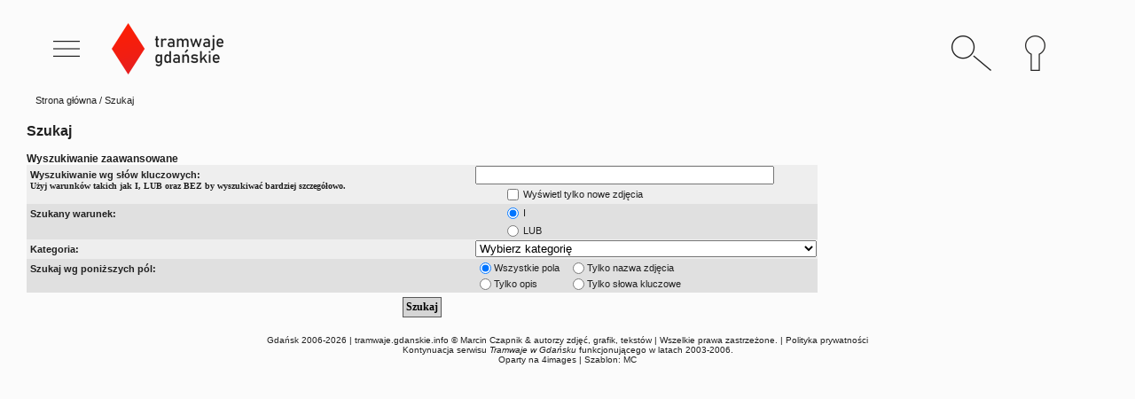

--- FILE ---
content_type: text/html
request_url: http://tramwaje.gdanskie.info/search.php?sessionid=dlccg9asbgk5sa77rn91oo6pv0
body_size: 9388
content:
<!DOCTYPE HTML>

<html dir="ltr" xmlns="http://www.w3.org/1999/xhtml" xmlns:og="http://ogp.me/ns#" xmlns:fb="http://www.facebook.com/2008/fbml">
<head>
<title>Tramwaje Gdańskie - tramwaje.gdanskie.info</title>
<meta property="fb:app_id" content="" />
<meta property="fb:admins" content="" />
<meta property="og:type" content="website"/>
<meta property="og:site_name" content="tramwaje.gdanskie.info" />
<meta property="og:url" content="" />
<meta property="og:title" content="" />
<meta property="og:description" content="" />
<meta property="og:image" content="" />
<meta property="og:image:width" content="" />
<meta property="og:image:height" content="" />
<meta http-equiv="content-type" content="text/html; charset=iso-8859-2" />
<meta name="description" content="Tramwaje Gdańskie - fotogaleria komunikacji miejskiej i nie tylko." />
<meta name="author" content="Marcin Czapnik" />
<meta name="owner" content="Marcin Czapnik" />
<meta content="Marcin Czapnik" name='dc.creator' />
<meta content="Marcin Czapnik" name='dc.publisher' />
<meta name=viewport content="width=device-width, initial-scale=1">


<link rel="stylesheet" type="text/css" href="./templates/poland_nowy/style6.css" />
<link rel="shortcut icon" href="favicon.ico" type="image/x-icon" />

<script type="text/javascript" src="pokazdiv.js"></script>
<script type="text/javascript" src="mintajax.js"></script>
<script type="text/javascript" charset="iso-8859-2" src="yetii-min.js"></script>
<!-- <script type="text/javascript" charset="iso-8859-2" src="jquery-1.11.3.min.js"></script> -->
<script src="//ajax.googleapis.com/ajax/libs/jquery/1.8.2/jquery.min.js"></script>
<script>
$(document).ready(function(){
$(".mobile-menu-right").click(function(){
$('nav').slideToggle();
});
});
</script>
<script>
$(document).ready(function(){
	$("#contact_url").click(function(){
		$('#contact_form').slideDown();
		$('#contact_url').hide();
		$('#contact_close').show();
	});
	$("#contact_url_msg").click(function(){
		$('#contact_form_msg').slideDown();
		$('#contact_url_msg').hide();
		$('#contact_close_msg').show();
	});
	$("#contact_close").click(function(){
		$('#contact_close').hide();
		$('#contact_form').slideUp();
		$('#contact_url').show();
	});
	$("#contact_close_msg").click(function(){
		$('#contact_close_msg').hide();
		$('#contact_form_msg').slideUp();
		$('#contact_url_msg').show();
	});
});
</script>
<script>

    $(document).ready(function(){
        // Show hide popover
        $(".desktop-menu-left").click(function(){
            $(".menumain_new").slideToggle('fast');
        });
		 $(".desktop-menu-search").click(function(){
            $(".search_bit").slideToggle('fast');
        });
		$(".desktop-menu-login").click(function(){
            $(".login_bit").slideToggle('fast');
        });
    });


$(document).on("click", function(event){
        var $trigger1 = $(".desktop-menu-left");
		var $trigger4 = $(".menumain_new");
        if($trigger1 !== event.target && !$trigger1.has(event.target).length && $trigger4 !== event.target && !$trigger4.has(event.target).length){
            $(".menumain_new").slideUp('fast');
        }            
    });
	
	$(document).on("click", function(event){
		var $trigger2 = $(".desktop-menu-search");
		var $trigger5 = $(".search_bit");
        if($trigger2 !== event.target && !$trigger2.has(event.target).length && $trigger5 !== event.target && !$trigger5.has(event.target).length){
			$(".search_bit").slideUp('fast');
        }            
    });
	
	$(document).on("click", function(event){
		var $trigger3 = $(".desktop-menu-login");
		var $trigger6 = $(".login_bit");
        if($trigger3 !== event.target && !$trigger3.has(event.target).length && $trigger6 !== event.target && !$trigger6.has(event.target).length){
			$(".login_bit").slideUp('fast');
        }            
    });
</script>
<script src="charCounter_1.0-min.js"></script>

<script type="text/javascript">
//<![CDATA[

  var captcha_reload_count = 0;
	var captcha_image_url = "./captcha.php?sessionid=ohqd678jpen2r1jii3t9uit7m7";
  function new_captcha_image() {
    if (captcha_image_url.indexOf('?') == -1) {
		  document.getElementById('captcha_image').src= captcha_image_url+'?c='+captcha_reload_count;
		} else {
		  document.getElementById('captcha_image').src= captcha_image_url+'&c='+captcha_reload_count;
		}

    document.getElementById('captcha_input').value="";
    document.getElementById('captcha_input').focus();
    captcha_reload_count++;
  }

function popup(mylink, windowname) {
    if (! window.focus)return true;
      var href;
    if (typeof(mylink) == 'string')
      href=mylink;
    else
      href=mylink.href;
    window.open(href, windowname, 'width=170,height=240,scrollbars=no');
    return false;
  }


  
//]]>
</script>

</head>
<body>
<a name="home"></a> 

<div class="main2">

<div class="menugora"><div class="desktop-menu-container">
<div class="desktop-menu-left"><img src="templates/poland_nowy/img/menu_desktop_icon.png" style="position: relative; left: 20px; clear: both;" alt="menu" /></div>
<div class="desktop-menu-center"><a href="http://tramwaje.gdanskie.info"></a></div>
<div class="desktop-menu-search"><img src="templates/poland_nowy/img/search.png" style="clear: both;" alt="menu" /></div>
<div class="desktop-menu-login"><img src="templates/poland_nowy/img/log_guest.png" style="clear: both;" alt="menu" /></div>

</div>
<div class="mobile-menu-container">
<div class="mobile-menu-left"><a href="http://tramwaje.gdanskie.info"><img src="./templates/poland_nowy/img/logo_mobile.png" alt="tramwaje.gdanskie.info" /></a></div>
<div class="mobile-menu-right"><a href="#home"><img src="templates/poland_nowy/images/menu-mob-b.png" alt="menu" /></a></div>
</div>
<div class="menumain_new">
			<a href="search.php?search_new_images=1">Nowe zdjęcia</a>
			<a href="archiwum">Działy archiwalne</a>
			<a href="about">O serwisie</a>
			<a href="http://www.ztm.gda.pl/rozklady" onclick="window.open(this.href); return false;"><img src="templates/poland_nowy/img/link.png" alt="" />&nbsp;Rozkład jazdy ZTM</a>
			<a href="http://mapa.ztm.gda.pl" onclick="window.open(this.href); return false;"><img src="templates/poland_nowy/img/link.png" alt="" />&nbsp;Mapa online ZTM</a>
			<a href="https://jakdojade.pl/gdansk/trasa/" onclick="window.open(this.href); return false;"><img src="templates/poland_nowy/img/link.png" alt="" />&nbsp;Wyszukiwarka połączeń jakdojade.pl</a>
			<a href="http://rozklad.sitkol.pl/bin/query.exe/pn" onclick="window.open(this.href); return false;"><img src="templates/poland_nowy/img/link.png" alt="" />&nbsp;Rozkład jazdy pociągów</a>
			<a href="http://www.mzkzg.pl" onclick="window.open(this.href); return false;"><img src="templates/poland_nowy/img/link.png" alt="" />&nbsp;MZKZG</a>
			<a href="http://www.gait.pl" onclick="window.open(this.href); return false;"><img src="templates/poland_nowy/img/link.png" alt="" />&nbsp;GAiT</a>
			<a href="http://www.psstm.org.pl" onclick="window.open(this.href); return false;"><img src="templates/poland_nowy/img/link.png" alt="" />&nbsp;PSSTM</a>
			<a href="http://meteo.icm.edu.pl/" onclick="window.open(this.href); return false;"><img src="templates/poland_nowy/img/link.png" alt="" />&nbsp;Prognoza pogody ICM</a>
</div>
<div class="search_bit">
<div class="naglowek">Szukaj zdjęcia</div>
			<div class="menutresc mt_szukaj">
				<form method="post" action="./search.php?sessionid=ohqd678jpen2r1jii3t9uit7m7"><input type="hidden" name="__csrf" value="914bf0a53e617c67ed92e77bc20053c6" />

                               				<div><input type="text" name="search_keywords" class="searchinput-desktop" />
					<input type="image" src="./templates/poland_nowy/img/search.png" class="searchbutton-desktop" /><br />
                  				<span style="text-align: center;"><a href="./search.php?sessionid=ohqd678jpen2r1jii3t9uit7m7" class="smalltext">Zaawansowane</a></span></div>
				</form>
			</div>
</div>
<div class="login_bit">
			<div class="naglowek">Logowanie</div>
			<div class="menutresc mt_userbox">      <form action="./login.php?sessionid=ohqd678jpen2r1jii3t9uit7m7" method="post"><input type="hidden" name="__csrf" value="914bf0a53e617c67ed92e77bc20053c6" />

        <div>Nazwa użytkownika:<br />
        <input type="text" size="10" name="user_name" class="logininput" />
        <br />
        Hasło:<br />
        <input type="password" size="10" name="user_password" class="logininput" />
        <br />
        <input type="checkbox" name="auto_login" value="1" />
        <span class="smalltext">Logować automatycznie podczas następnej wizyty?</span>
        <br />
		<input type="submit" value="Zaloguj się" class="button" style="border: 1px; border-style: solid; border-color: #585858;" />
      </div></form>
      &raquo; <a href="./member.php?action=lostpassword&amp;sessionid=ohqd678jpen2r1jii3t9uit7m7" class="userbox-link">Zapomniałem(am) hasła</a><br />
      &raquo; <a href="rejestracja" class="userbox-link">Rejestracja</a>
  			
			<div style="margin: 2px;"></div>

			
			</div>
</div>
</div>
<span class="clickstream"><a href="./index.php?sessionid=ohqd678jpen2r1jii3t9uit7m7" class="clickstream">Strona główna</a>&nbsp;/&nbsp;Szukaj</span>	<div class="mainborder">
	<aside>
<nav>
<ul>
<li>				
	<form method="post" action="./search.php?sessionid=ohqd678jpen2r1jii3t9uit7m7"><input type="hidden" name="__csrf" value="914bf0a53e617c67ed92e77bc20053c6" />

			<input type="text" name="search_keywords" class="searchinput-mobile" />
			<input type="image" src="./templates/poland_nowy/img/search.png" class="searchbutton-desktop" /><br />
	</form>
</li>

	<li><a href="./#newphotos">Nowe zdjęcia</a></li>
	<li><a href="./#shoutbox">Shoutbox</a></li>
	<li><a href="archiwum">Archiwum</a></li>
	<li><a href="about">O serwisie</a></li>
	<li><a href="http://www.ztm.gda.pl/rozklady"><img src="templates/poland_nowy/img/link.png" alt="" />&nbsp;Rozkład jazdy ZTM</a></li>
	<li><a href="http://mapa.ztm.gda.pl"><img src="templates/poland_nowy/img/link.png" alt="" />&nbsp;Mapa online ZTM</a></li>
	<li><a href="https://jakdojade.pl/gdansk/trasa/"><img src="templates/poland_nowy/img/link.png" alt="" />&nbsp;Wyszukiwarka połączeń jakdojade.pl</a></li>
	<li><a href="http://rozklad.sitkol.pl/bin/query.exe/pn"><img src="templates/poland_nowy/img/link.png" alt="" />&nbsp;Rozkład jazdy pociągów</a></li>
	<li><a href="http://www.mzkzg.pl"><img src="templates/poland_nowy/img/link.png" alt="" />&nbsp;MZKZG</a></li>
	<li><a href="http://www.gait.pl"><img src="templates/poland_nowy/img/link.png" alt="" />&nbsp;GAiT</a></li>
	<li><a href="http://www.psstm.org.pl"><img src="templates/poland_nowy/img/link.png" alt="" />&nbsp;PSSTM</a></li>
	<li><a href="http://meteo.icm.edu.pl/"><img src="templates/poland_nowy/img/link.png" alt="" />&nbsp;Prognoza pogody ICM</a></li>
	<li><div class="mt_userbox mm-user-box">      <form action="./login.php?sessionid=ohqd678jpen2r1jii3t9uit7m7" method="post"><input type="hidden" name="__csrf" value="914bf0a53e617c67ed92e77bc20053c6" />

        <div>Nazwa użytkownika:<br />
        <input type="text" size="10" name="user_name" class="logininput" />
        <br />
        Hasło:<br />
        <input type="password" size="10" name="user_password" class="logininput" />
        <br />
        <input type="checkbox" name="auto_login" value="1" />
        <span class="smalltext">Logować automatycznie podczas następnej wizyty?</span>
        <br />
		<input type="submit" value="Zaloguj się" class="button" style="border: 1px; border-style: solid; border-color: #585858;" />
      </div></form>
      &raquo; <a href="./member.php?action=lostpassword&amp;sessionid=ohqd678jpen2r1jii3t9uit7m7" class="userbox-link">Zapomniałem(am) hasła</a><br />
      &raquo; <a href="rejestracja" class="userbox-link">Rejestracja</a>
  </div></li>
	<li><a href="rejestracja">Rejestracja</a></li>
</ul>
</nav>
</aside>		<div class="tresc">
			<div class="title">Szukaj</div>
			<div class="paging_stats"></div>
			 

				 
<div class="frametitle">Wyszukiwanie zaawansowane</div>
<div><form method="post" action="./search.php?sessionid=ohqd678jpen2r1jii3t9uit7m7"><input type="hidden" name="__csrf" value="914bf0a53e617c67ed92e77bc20053c6" />

				<table cellspacing="0" cellpadding="1" style="text-align: left;">
					<tr class="l1"> 
						<td style="vertical-align: top; padding-top: 5px; padding-bottom: 5px; padding-left: 4px; width: 500px;" rowspan="2"><span style="font-weight: bold;">Wyszukiwanie wg słów kluczowych:<br /><span class="smalltext">Użyj warunków takich jak I, LUB oraz BEZ by wyszukiwać bardziej szczegółowo.</span></span></td>
						<td colspan="2" style="vertical-align: bottom;"><input type="text" name="search_keywords" size="40" value="" class="input" /></td>
					</tr>
					<tr  class="l1"> 
						<td style="text-align: right; vertical-align: middle;"><input type="checkbox" name="search_new_images" value="1" /></td>
						<td style="vertical-align: middle; text-align: left;"> 
							Wyświetl tylko nowe zdjęcia						</td>
					</tr>
					<tr class="l2"> 
						<td style="vertical-align: top; padding-top: 5px; padding-bottom: 5px; padding-left: 4px;" rowspan="2">
							<span style="font-weight: bold;">Szukany warunek:</span>
						</td>
						<td style="text-align: right;"> 
							<input type="radio" name="search_terms" value="all" checked="checked" />
						</td>
						<td style="vertical-align: middle; text-align: left;">
							I						</td>
					</tr>
					<tr class="l2"> 	
						<td style="text-align: right;">
							<input type="radio" name="search_terms" value="any" />
						</td>
						<td style="vertical-align: middle; text-align: left;">
							LUB						</td>
					</tr>
					<tr  class="l1"> 
						<td style="vertical-align: top; padding-top: 5px; padding-bottom: 5px; padding-left: 4px;">
							<span style="font-weight: bold;">Kategoria:</span>
						</td>
						<td colspan="2">
							
<select name="cat_id" class="categoryselect">
<option value="0">Wybierz kategorię</option>
<option value="0">-------------------------------</option>
<option value="38" class="dropdownmarker">Komunikacja miejska</option>
<option value="39">-- Gdańskie Autobusy i Tramwaje</option>
<option value="40">---- Konstal 105Nx</option>
<option value="26">------ Impreza nocna 1/2.12.2006</option>
<option value="134">------ Impreza nocna 3/4.10.2008</option>
<option value="136">------ Impreza 11.10.2008</option>
<option value="173">------ Pożegnanie &quot;Lki&quot;</option>
<option value="101">------ Zderzenie wagonu #1267 z autobusem 4.02.08</option>
<option value="110">------ 105NCh details</option>
<option value="158">------ 105NAs details</option>
<option value="116">------ Zderzenie 1273+1274 z cysterną w dn. 13.05.2008.</option>
<option value="227">------ Przejazd specjalny 27.11.2010</option>
<option value="145">---- Konstal 102Na</option>
<option value="154">------ Przejazd 9.05.2009</option>
<option value="161">------ Pożegnanie lata 30.08.2009</option>
<option value="224">------ Pożegnanie lata 2/3.10.2010</option>
<option value="35">---- Konstal 114Na</option>
<option value="108">------ Details</option>
<option value="41">---- Konstal N</option>
<option value="36">---- Alstom NGd99</option>
<option value="105">------ Nieudana próba załadunku wagonu #1001 - 18.03.2008</option>
<option value="95">---- Bombardier NGT6</option>
<option value="96">------ Rozładunek wagonu #1005</option>
<option value="99">------ Impreza NGT6 #1007 w Krakowie</option>
<option value="104">------ Przejazd specjalny 29.02/1.03.2008</option>
<option value="37">---- Duewag N8C</option>
<option value="229">------ Wykolejenie N8CNF #1117 15.02.2011</option>
<option value="30">------ Rozładunek wagonu #1140</option>
<option value="129">------ Rozładunek wagonu #1110</option>
<option value="133">------ Rozładunek wagonu #1141</option>
<option value="152">------ Rozładunek wagonu #1113</option>
<option value="159">------ Rozładunek wagonu #1136</option>
<option value="164">------ Rozładunek wagonu #1111</option>
<option value="109">------ Details</option>
<option value="54">---- DWF Bergmann</option>
<option value="284">---- DWF Ringstrassenbahnwagen</option>
<option value="222">---- PESA 120NaG</option>
<option value="277">---- PESA 128NG</option>
<option value="112">---- Grums</option>
<option value="76">---- AEG</option>
<option value="113">---- WMS-01L</option>
<option value="43">---- Ikarus 260</option>
<option value="42">---- Ikarus 280</option>
<option value="93">------ Impreza ikarusem #2256 - 25.10.2003</option>
<option value="148">------ Impreza ikarusem #2109 - 25.01.2009</option>
<option value="268">---- Iveco Kapena Urby</option>
<option value="241">---- Jelcz 043</option>
<option value="44">---- Jelcz M11</option>
<option value="94">------ Impreza Jelczem M11 #2459 - 1.12.2007</option>
<option value="118">------ Impreza Jelczem M11 #2461 - 7.06.2008</option>
<option value="140">------ Pożegnanie Jelczy M11 - 19/20.12.2008</option>
<option value="48">---- MAN NL2x3</option>
<option value="59">---- MAN NG313</option>
<option value="150">---- MAN NMxx2</option>
<option value="57">---- Mercedes O305 #2700 - impreza 5.05.2007.</option>
<option value="45">---- Mercedes O405N</option>
<option value="49">---- Mercedes O405GN2</option>
<option value="75">---- Mercedes O530</option>
<option value="239">---- Mercedes Conecto</option>
<option value="240">---- Mercedes Conecto G</option>
<option value="141">---- Neoplan N4007</option>
<option value="139">---- Neoplan N4011</option>
<option value="102">---- Neoplan N4016</option>
<option value="103">---- Neoplan N4020</option>
<option value="302">---- Otoyol M50</option>
<option value="47">---- Solaris Urbino 12</option>
<option value="46">---- Solaris Urbino 18</option>
<option value="125">---- Impreza Ikarusowa 10.08.2008</option>
<option value="147">---- Impreza Ikarusowa 17.01.2009</option>
<option value="165">---- Impreza N8C #1137 &amp; 105NCh #1300</option>
<option value="123">---- Pozostałe</option>
<option value="291">-- BP Tour</option>
<option value="62">-- PKS Gdańsk</option>
<option value="300">-- Arriva London</option>
<option value="292">-- AS Gr&#229;kallbanen</option>
<option value="310">-- Azienda Napoletana Mobilit&#224;</option>
<option value="320">-- Azienda Trasporti Verona s.r.l.</option>
<option value="143">-- Warbus Warszawa</option>
<option value="254">-- ATAC Roma</option>
<option value="253">-- ATM Milano</option>
<option value="279">-- Auto AG Uri</option>
<option value="77">-- Planetobus</option>
<option value="120">-- CDS Náchod</option>
<option value="249">-- CFTA Rhône</option>
<option value="247">-- CITURA Reims</option>
<option value="256">-- CTA Chicago</option>
<option value="276">-- Baselland Transport AG</option>
<option value="278">-- Basler Verkehrs-Betriebe</option>
<option value="280">-- BKV Budapest</option>
<option value="111">-- BVG Berlin</option>
<option value="230">-- Bremer Straßenbahn AG</option>
<option value="170">-- By Bus Aalborg</option>
<option value="232">-- Carris Lisboa</option>
<option value="174">-- Dopravní podnik města Brna</option>
<option value="176">-- Dopravní podnik města Liberce</option>
<option value="218">-- Dopravní podnik měst Mostu a Litvínova</option>
<option value="175">-- Dopravní podnik města Olomouce</option>
<option value="66">-- Dopravní podnik Ostrava</option>
<option value="217">-- Dopravní podnik hl. m. Prahy</option>
<option value="238">-- Dopravný podnik Bratislava</option>
<option value="270">-- Dopravný podnik mesta Košice</option>
<option value="269">-- Dopravný podnik mesta Žiliny</option>
<option value="309">-- Dr. Richard Linien GmbH</option>
<option value="322">-- Erfurter Verkehrsbetriebe</option>
<option value="267">-- Galicyjskie Stowarzyszenie Miłośników Komunikacji</option>
<option value="296">-- GEST Firenze</option>
<option value="312">-- Gruppo Torinese Trasporti</option>
<option value="51">-- GRYF Żukowo</option>
<option value="67">---- Gryf Grill Party II</option>
<option value="318">-- GVB Amsterdam</option>
<option value="304">-- Hörvalls Buss Kiruna</option>
<option value="261">-- DSW21</option>
<option value="293">-- Ferrocarrils de la Generalitat Valenciana</option>
<option value="297">-- Ferrocarril de Sóller</option>
<option value="209">-- Innsbrucker Verkehrsbetriebe</option>
<option value="313">-- Kultowe Stopiątki</option>
<option value="151">-- Kultowy Ikarus</option>
<option value="160">---- Impreza 18.07.2009</option>
<option value="243">-- 26602</option>
<option value="255">-- Karlsruher Verkehrsverbund</option>
<option value="286">-- Keolis Angers</option>
<option value="285">-- Keolis Tours</option>
<option value="289">-- KMST Łódź</option>
<option value="281">-- Kolekcja Autobusów Zabytkowych i Karetek</option>
<option value="233">-- Kölner Verkehrs-Betriebe</option>
<option value="74">-- Komunikacja Miejska w Kołobrzegu</option>
<option value="303">-- KR Trafik AB</option>
<option value="257">-- KVG Kassel</option>
<option value="324">-- Kujawsko-Pomorski Transport Samochodowy</option>
<option value="325">-- Liechtenstein Bus</option>
<option value="287">-- Lignes de l'agglo Aubagne</option>
<option value="208">-- Linz Linien GmbH</option>
<option value="301">-- London General Transport Services Ltd</option>
<option value="288">-- LUAS Dublin</option>
<option value="259">-- McDonald Transit Associates</option>
<option value="171">-- Melbourne</option>
<option value="311">-- Metropolitano de Tenerife, S.A.</option>
<option value="316">-- Metropolitano de Granada</option>
<option value="315">-- Metro de Málaga</option>
<option value="294">-- Metro do Porto</option>
<option value="156">-- Metro Warszawskie</option>
<option value="72">-- MKT Łódź</option>
<option value="124">-- Mobilis Mościska</option>
<option value="228">-- MPK Częstochowa</option>
<option value="80">-- MPK Kraków</option>
<option value="106">---- NGT6 #2018 w ZKM Gdańsk</option>
<option value="71">-- MPK Łódź</option>
<option value="114">-- MPK Olsztyn</option>
<option value="52">-- MPK Poznań</option>
<option value="121">-- MPK Lublin</option>
<option value="153">-- MPK Wrocław</option>
<option value="157">-- MZA Warszawa</option>
<option value="64">-- MZK Bielsko-Biała</option>
<option value="31">-- MZK Bydgoszcz</option>
<option value="70">-- MZK Ełk</option>
<option value="178">-- MZK Gdańsk-Gdynia</option>
<option value="168">-- MZK Gorzów Wlkp.</option>
<option value="172">-- MZK Grudziądz</option>
<option value="138">-- MZK Słupsk</option>
<option value="244">-- MZK Starogard Gdański</option>
<option value="33">-- Tramwaje Szczecińskie</option>
<option value="115">-- MZK Toruń</option>
<option value="122">-- OSNADO spol. s r.o.</option>
<option value="273">-- TMB Barcelona</option>
<option value="29">-- Tramwaje Elbląskie</option>
<option value="210">---- Pesa 121N</option>
<option value="211">---- Konstal 805Nx</option>
<option value="212">---- Düwag/Westwaggon GT6</option>
<option value="213">---- Konstal N</option>
<option value="214">---- Infrastruktura</option>
<option value="73">-- Tramwaje Podmiejskie</option>
<option value="63">-- Tramwaje Śląskie</option>
<option value="155">-- Tramwaje Warszawskie</option>
<option value="326">-- Transport for Ireland</option>
<option value="132">-- PKA Gdynia</option>
<option value="220">-- PKM Czechowice-Dziedzice</option>
<option value="81">-- PKM Gdynia</option>
<option value="231">-- PKS Bydgoszcz</option>
<option value="260">-- PKS Grodzisk Mazowiecki</option>
<option value="126">-- PKS Katowice</option>
<option value="321">-- PKS Nova Białystok</option>
<option value="68">-- PKS Słupsk</option>
<option value="177">-- PKS Starogard Gdański</option>
<option value="50">-- PKS Wejherowo</option>
<option value="130">-- PKT Gdynia</option>
<option value="131">---- Impreza Jelczem 120MTE #3318 - 19/20.09.2008</option>
<option value="219">-- Plzeňské městské dopravní podniky</option>
<option value="226">-- PostBus Switzerland Ltd</option>
<option value="119">-- Przedsiębiorstwo Transportowe &quot;TARZAN&quot; S.C. Kabala, Bąk</option>
<option value="117">-- Pyongyang Public Transportation Enterprise</option>
<option value="246">-- RATP Paris</option>
<option value="262">-- Rhein-Neckar-Verkehr</option>
<option value="242">-- R&#299;gas satiksme</option>
<option value="275">-- RTM Marseille</option>
<option value="306">-- Sémitag Grenoble</option>
<option value="299">-- SMTUC &#8211; Transportes Urbanos de Coimbra</option>
<option value="283">-- Skyss Bergen</option>
<option value="295">-- Sociedade de Transportes Colectivos do Porto SA</option>
<option value="28">-- Solaris Bus &amp; Coach Bolechowo</option>
<option value="235">-- Souter Holdings Poland</option>
<option value="251">-- ST2N Nice</option>
<option value="305">-- Stagecoach London</option>
<option value="298">-- Storstockholms Lokaltrafik</option>
<option value="79">-- SVF Frankfurt (Oder)</option>
<option value="250">-- TAM Montpellier</option>
<option value="307">-- TBM Bordeaux</option>
<option value="248">-- TCL Lyon</option>
<option value="274">-- TCRA Avignon</option>
<option value="308">-- TEB Bergamo</option>
<option value="323">-- Thüringer Waldbahn und Straßenbahn GmbH</option>
<option value="272">-- TRAM Barcelona</option>
<option value="317">-- TUSSAM Sevilla</option>
<option value="319">-- Urban Rail Transport S.A.</option>
<option value="282">-- Urząd Miasta i Gminy Mrozy</option>
<option value="135">-- Veolia</option>
<option value="258">-- Verkehrsgesellschaft Görlitz GmbH</option>
<option value="216">-- Verkehrsbetrieb Potsdam GmbH</option>
<option value="236">-- Wiener Linien</option>
<option value="237">-- Wiener Lokalbahnen</option>
<option value="215">-- Woltersdorfer Straßenbahn GmbH</option>
<option value="290">-- Wrocław - zajezdnia nr 5</option>
<option value="137">-- WPK Gdańsk / G-G</option>
<option value="263">-- ZKM Sochaczew</option>
<option value="221">-- ZGK Cieszyn</option>
<option value="181">-- Infrastruktura</option>
<option value="182">---- Torowiska</option>
<option value="204">------ Rozjazdy</option>
<option value="205">------ Znaki, sygnały</option>
<option value="206">------ Skrzyżowania torowe</option>
<option value="207">------ Instalacje torowe</option>
<option value="142">---- Zasilanie</option>
<option value="184">---- Przystanki</option>
<option value="185">---- Pętle</option>
<option value="189">------ Abrahama</option>
<option value="190">------ Brzeźno Plaża</option>
<option value="191">------ Chełm Witosa</option>
<option value="192">------ Jelitkowo</option>
<option value="193">------ Kliniczna</option>
<option value="194">------ Oliwa</option>
<option value="195">------ Przeróbka</option>
<option value="196">------ Siedlce</option>
<option value="197">------ Stogi Pasanil</option>
<option value="198">------ Stogi Plaża</option>
<option value="199">------ Zaspa</option>
<option value="186">---- SIP</option>
<option value="187">---- GPKM</option>
<option value="200">------ Etap I</option>
<option value="201">------ Etap II</option>
<option value="202">------ Etap IIIA</option>
<option value="225">-------- Tramwajem na Ujeścisko [zad. 1.1]</option>
<option value="203">------ Etap IIIB</option>
<option value="188">---- Zajezdnie</option>
<option value="264">-- S.C. Compania de Transport Public Arad S.A.</option>
<option value="265">-- Szegedi Közlekedési Társaság Kft</option>
<option value="266">-- Budapesti Közlekedési Vállalat</option>
<option value="12" class="dropdownmarker">Kolej</option>
<option value="169">-- PKP SKM w Trójmieście sp. z o.o.</option>
<option value="92">-- Żuławska Kolej Dojazdowa</option>
<option value="223">-- Kolej Drezynowa</option>
<option value="61">-- Pociąg Gdynia - Matarnia - Gdynia</option>
<option value="166">-- Trako 2009</option>
<option value="163">-- Rajd szlakiem Pomorskiej Kolei Metropolitalnej - 12.09.2009</option>
<option value="69">-- Transcassubia 28.07.2007</option>
<option value="82">-- Trako 2007</option>
<option value="83">---- Trako 2007 by Badworm</option>
<option value="27">-- Rozbiórka linii 722 - 16.11.2006</option>
<option value="5">-- Kolbudy 9.09.2006</option>
<option value="4">-- Westerplatte 1.09.2006</option>
<option value="56">-- Okołodrezynowe Fotki Kolejowe Pawła P.</option>
<option value="14" class="dropdownmarker">Pozostałe</option>
<option value="245">-- Modelarstwo</option>
<option value="107">-- Aktualności</option>
<option value="9">-- Grafiki, skany</option>
<option value="6">-- Fun</option>
<option value="7">-- 16.09.2006</option>
</select>
						</td>
					</tr>
					<tr class="l2"> 
						<td style="vertical-align: top; padding-top: 5px; padding-bottom: 5px; padding-left: 4px;">
							<span style="font-weight: bold;">Szukaj wg poniższych pól:</span>
						</td>
						<td colspan="2"> 
							<table style="border-width: 0px;" cellspacing="0" cellpadding="0">
								<tr> 
									<td>
										<input type="radio" name="search_fields" value="all" checked="checked" />
									</td>
									<td style="padding-right: 10px; text-align: left;">
										 Wszystkie pola									</td>
									<td>
										<input type="radio" name="search_fields" value="image_name" />
									</td>
									<td style="text-align: left;">
										Tylko nazwa zdjęcia									</td>
								</tr>
								<tr> 
									<td>
										<input type="radio" name="search_fields" value="image_description" />
									</td>
									<td style="padding-right: 10px; text-align: left;">
										Tylko opis									</td>
									<td>
										<input type="radio" name="search_fields" value="image_keywords" />
									</td>
									<td style="text-align: left;">
										Tylko słowa kluczowe									</td>
								</tr>
							</table>
						</td>
					</tr>
					<tr> 
						<td colspan="3"  style="padding-top: 5px; padding-bottom: 5px; text-align: center;">
							<button type="submit" class="button">Szukaj</button>
						</td>
					</tr>
				</table>

</form>
</div> 				
			<br />
		</div>
		<br style="clear : both;" />
		
	</div>

<div class="footmargin"><!--
    Bitte beachten Sie, dass der folgende Copyrighthinweis
    auf JEDER Seite die von 4images ausgegeben wird sichtbar 
    sein MUSS. Schriftart, Farbe etc. dürfen an die eigene 
    Website angepasst werden, der Hinweis darf aber unter 
    KEINEN Umständen entfernt oder unsichtbar gemacht werden.
    Auch muss der Hyperlink zu http://www.4homepages.de intakt 
    bleiben. Diese Bedingung ist Bestandteil der Lizenz dieser 
    Software. Lesen Sie die Lizenz.txt Datei für weitere 
    Informationen.
	
    Please note that the following copyright notice
    MUST be displayed on each and every page output
    by 4images. You may alter the font, colour etc. but
    you CANNOT remove it, nor change it so that it be,
    to all intents and purposes, invisible. The hyperlink 
    http://www.4homepages.de must also remain intact. 
    These conditions are part of the licence this software 
    is released under. See the Licence.txt file for 
    more information.

Do not remove the template copyright please !!!

// -->
<div class="footer">
Gdańsk 2006-2026 | <a href="http://tramwaje.gdanskie.info">tramwaje.gdanskie.info</a> &copy; <a href="http://tramwaje.gdanskie.info/about">Marcin Czapnik</a> &amp; autorzy zdjęć, grafik, tekstów | Wszelkie prawa zastrzeżone. | <a href="polityka_prywatnosci">Polityka prywatności</a><br />
Kontynuacja serwisu <i>Tramwaje w Gdańsku</i> funkcjonującego w latach 2003-2006.<br />
Oparty na <a href="http://www.4homepages.de" onclick="window.open(this.href); return false;">4images</a> | Szablon: MC
</div>
<div id="fb-root"></div>
    <script>
  window.fbAsyncInit = function() {      
        FB.init({
          appId: '',
          cookie: true,
          xfbml: true
        });
        FB.Event.subscribe('auth.logout', function(response) {
          window.location = '';
        });
      };
      (function() {
        var e = document.createElement('script'); e.async = true;
        e.src = document.location.protocol +
          '//connect.facebook.net/pl_PL/all.js';
        document.getElementById('fb-root').appendChild(e);
      }());
</script></div>
</div>
</body>
</html>

--- FILE ---
content_type: text/css
request_url: http://tramwaje.gdanskie.info/templates/poland_nowy/style6.css
body_size: 3748
content:
/*--OGOLNE--*/

body						{background-color: #FBFBFB; color: #202020; font-family: tahoma, verdana, arial, helvetica, sans-serif; font-size: 11px;}
a							{color: #202020; text-decoration: none;}
a:hover						{color: #f31e10;}
a:visited					{color: #202020;}
textarea					{width: 100%; border: 1px solid gray; background-color: transparent;}
textarea:focus				{background-color: white; border: 1px;}

.new-img-children a img 			{ width: 296px; height: auto; margin-top: 10px;}
.random-img-children a img 			{ width: 296px; height: auto;}
/*--.new-img-children a:hover img		{border: 1px solid #ff2e10;}--*/
.imgname							{font-size: 14px;}
.imgautor a							{color: #202020; text-decoration: none;}
.imgautor a:hover					{color: #f31e10;}
.imgautor a:visited					{color: #202020;}
.obrazek_random a img 		{width: 296px; height: auto;}		/*-------UĹťYWANE--------*/
/*--.obrazek_random a:hover img	{border: 1px solid #ff2e10;}--*/	/*-------TAKĹťE-W--------*/
.obrazek_random a			{border: 0px;}					/*---COMMENTS_ALL_BIT---*/
.obrazek_margin a			{margin: 0px; border: 0px solid white; text-decoration: underline;}
.obrazek_margin a:hover		{text-decoration: none;}
.obrazek_margin img			{margin: 0px; border: 1px solid white; width: 296px; height: auto;}
/*--.obrazek_margin img:hover	{border: 1px solid #ff2e10;}--*/

.pasek						{width: 187px; margin-left: auto; margin-right: auto; font-size: 8px; text-align: center; color: #333333; font-weight: bold; position: relative; top: -1px;}
.niepubliczne				{background-color: #FFD800;}
.admin						{background-color: #E10000;}

.frametitle					{font-size: 12px; padding-top: 5px;	font-weight: bold; margin-top: 10px;}
.l1,#komorka_all_news		{background-color: #EEEEEE;}
.l2							{background-color: #E0E0E0;}
.l3,#tabela_all_news		{background-color: #D5D5D5;}
.maincat,.b					{font-weight: bold;}
.new						{color: red;}
.title						{font-size: 16px; font-weight: bold;}
#wyswietlen					{font-size: 9px; font-weight: normal;}
.homecat					{border: 0px solid #D5D5D5; border-top: 0px; padding: 0px; margin-bottom: 10px;}
.paging						{width:100%; padding: 10px; text-align: center; font-size: 12px;}
		
/*--menu dolne--*/
.naglowek					{font-size: 12px; font-weight: bold; height: 20px; line-height: 20px; border-bottom: 1px solid #A8A8A8;}
.mt_normal					{padding-top: 3px; padding-bottom: 3px;}
.mt_random					{padding: 10px 3px 10px 3px; display: flex; align-content: stretch; overflow: hidden;}

#contact_form, #contact_close	{display: none;}
#contact_url				{cursor:pointer;}
#contact_url_msg			{cursor:pointer; display: none;}

.commentinput				{border: 1px solid gray; background-color: transparent;}

@media (max-width: 600px)	{	
	.mainborder				{padding-top: 50px;}
	.desktop-menu-container, .desktop-menu-left, .desktop-menu-right, .search_bit, .login_bit, #right_commentform, #gora_lewa, #gora_prawa, .menumain, .menumain_new, .menudown-container	 {display: none;}
	.mobile-menu-container	{display: flex; align-content: stretch; position: fixed; left: 0px; top: 0px; width: 100%; background-color: #FBFBFB; z-index: 3;}
	.mobile-menu-left 		{width: 100%;}
	.mobile-menu-left a 	{width: 100px; margin: auto; display: block; border: 0px;}
	.mobile-menu-left img 	{width: 100px; margin: auto; margin-top: 5px; margin-bottom: 5px;}
	.mobile-menu-right 		{display: block; color:#000; padding-top: 3px; cursor:pointer; float: right; width: 35px; padding-right: 10px; height: 100%;}
	.mobile-menu-right a 	{border: 0px;}
	.mobile-menu-right img 	{width: 20px; margin-top: 15px;}
	.mm-user-box 			{font-size: 12px !important;}
	.mm-user-box a 			{display: inline !important; padding: 0px !important; background: none;}
	aside nav 				{display:none;}
	aside nav ul 			{list-style:none;}
	aside nav ul li 		{margin-bottom:1px;}
	aside nav ul li a img	{width: 12px;}
	aside nav ul li a 		{display:block;font-size:14px;text-decoration:none; padding:6px 10px;}
	aside nav ul li a:hover	{background:#EEEEEE;}
	#details_div_glowny		{padding-bottom: 10px;	margin-top: 5px; width: 100%; padding-top: 50px;}
	.tresc					{width: 100%; padding: 10px; padding-bottom: 0px;}
	.tresc_home				{width: 100%;}
	.commenttextarea		{width: 100%;}
	#left_commentform		{width: 100%;}
	.shouttextarea			{border: 0px; border-bottom: solid #585858 1px; width: 280px; background-color: #FBFBFB;}
    .main2	 				{width: 100%;}
	.menugora				{}
	.userbox-link 			{display: inline; background: none; font-size: 11px;}
	#zbiornik_cat			{background-color: #FBFBFB;}
	#zbiornik_news			{width: 88%; margin: auto; margin-bottom: 10px;}
	.new-img-links			{background-color: #FBFBFB; font-size: 12px; padding-bottom: 10px;}
	.new-img-container 		{display: flex; justify-content: center; flex-direction: row; flex-wrap: wrap; z-index: 0;}
	.new-img-children 		{background-color: #FBFBFB;}
	.footer					{text-align: center; padding: 3px; font-size: 10px;}
}

@media (min-width: 601px) 	{ 
	.mainborder				{border-bottom: 0px solid #A8A8A8; margin-top: 10px; position: relative; z-index: 0;}
	.main2					{width: 1200px; margin-left: auto; margin-right: auto; background-color: F7F7F7;}
	.menugora				{position: relative; height: 94px; background-image: url('images/baner.png'); text-align: left; padding-top: 5px; width: 100%; background-repeat: no-repeat;}
	.mobile-menu-container, .mobile-menu-left, .mobile-menu-right  {display: none;}
	aside nav 				{display:none; position: relative; left: -50px; top: -500px;}
	aside nav ul 				{list-style:none;}
	aside nav ul li 				{margin-bottom:1px;}
	aside nav ul li a 			{display:block;font-size:14px;text-decoration:none;background:white;padding:6px 10px;}
	aside nav ul li a:hover		{background:#EEEEEE;}
	#details_div_glowny		{padding-bottom: 10px; padding-top: 5px; width: 100%;}
	#gora_lewa				{float: left; padding-left: 5px; vertical-align: top; font-size: 12px; font-weight: bold; width: 49%;}
	#gora_prawa				{float: right; text-align: right; padding-right: 5px; font-size: 12px; font-weight: bold; width: 49%;}
	.menumain				{float: left; width: 195px;	border-right-style: solid; border-right-width: 0px; border-right-color: #555555; background-color: #FBFBFB;}
	.menumain_new 			{display: none; position: absolute; top: 100px; z-index: 3; width: 250px; border: 1px solid #E6E6E6; background-color: #FBFBFB; font-size: 12px;}
	.menumain_new a img		{width: 12px;}
	.menumain_new a			{display: block; padding: 7px; padding-left: 10px; text-decoration: none; border: 0px;}
	.menumain_new a:hover	{background-color: #E6E6E6;}
	.menudown-container		{border-bottom: 0px solid #A8A8A8; margin-top: 0px; position: relative; z-index: 0; display: flex;}
	.menudown				{width: 300px;}
	.search_bit, .login_bit {display: none; position: absolute; top: 100px; right: 0px; z-index: 3; width: 250px; padding: 5px; padding-left: 10px; border: 1px solid #E6E6E6; background-color: #FBFBFB;}
	.tresc					{float: right; width: 100%; padding: 10px; padding-bottom: 0px;}
	.commenttextarea		{width: 358px;}
	#left_commentform			{float: left; width: 468px;}
	#right_commentform			{float: right;}
	.shouttextarea			{border: 0px; border-bottom: solid #585858 1px; width: 83%; background-color: #FBFBFB;}
	.mt_ankieta				{padding: 7px;}
	.ankieta				{}

	.desktop-menu-container	{display: flex; align-content: stretch; height: 30px;}
	.desktop-menu-left 		{display: block; padding-top: 3px; cursor: pointer; float: right; width: 30px; margin-top: 30px;}
	.desktop-menu-left img 	{clear: both;}
	.desktop-menu-center 		{display: block; width: 100%; margin-top: 32px;}
	.desktop-menu-center a 		{display: block; position: relative; top: -22px; left: 55px; width: 130px; height: 61px; border: 0px;}
	.desktop-menu-search 		{display: block; padding-top: 3px; cursor:pointer; width: 100px; margin-top: 24px;}
	.desktop-menu-search img 	{clear: both;}
	.desktop-menu-login 		{display: block; padding-top: 3px; cursor:pointer; width: 100px; margin-top: 24px;}
	.desktop-menu-login img 	{clear: both;}
	
	#zbiornik_cat			{float: left; width: 42%; margin-bottom: 5px;}
	#zbiornik_news			{float: right; width: 57%; margin-bottom: 5px;}
	.new-img-links			{background-color: #FBFBFB; width: 25%;}
	.new-img-links div		{padding-left: 5px; position: relative; top: 50%; transform: translate(0%,-50%)}
	.new-img-container 		{display: flex; justify-content: stretch; flex-direction: row; flex-wrap: wrap; width: 100%; align-content: stretch; margin-left: auto; margin-right: auto; overflow: hidden;}
	.new-img-children 		{width: 25%; background-color: #FBFBFB;}
	.random-img-children 	{width: 100%; background-color: #FBFBFB;}
	.footer					{text-align: center; padding: 3px; font-size: 10px;}
}

/*-- HOME --*/
.pad3 						{padding: 3px;}
.shouts						{margin-bottom: 10px; text-align: justify; height: 360px; padding: 3px; overflow: auto; width: 100%;}
	
/*-- DETAILS --*/
#imgtitle					{padding: 3px;}
#image_div 					{background-color: #141414; text-align: center; padding-top: 2px; position: relative; overflow: hidden;}
#image_div img 				{max-width: 100%; height: auto;}
.data						{min-height: 232px;font-size: 12px; margin-left: 5px; background-image: url('images/1261.gif'); background-position: right top; background-repeat: no-repeat;}
.data p						{padding-bottom: 10px;}
.data_desc a				{text-decoration: underline dotted;}
.sto 						{width: 100px;}
#prev_image				{position: absolute; width: 50%; height: 100%;}
#prev_image:hover		{background-image: url('img/prev_image.png'); background-position: 5% center; background-repeat: no-repeat;}
#next_image				{position: absolute; width: 50%; height: 100%; left: 50%;}
#next_image:hover		{background-image: url('img/next_image.png'); background-position: 95% center; background-repeat: no-repeat;}
#prev_image a			{display: block; width: 100%; height: 100%; border: 0px;}
#next_image a			{display: block; width: 100%; height: 100%; border: 0px;}

				

/*--COMMENTS--*/
.comments				{display: table; width: 100%;}
.comments_body			{display: table-row-group;}
.comment_bit			{display: table-row; border-bottom: 1px dotted #D5D5D5;}
.comment_bit > div			{padding: 5px; display: table-cell;}
.comment_user_name		{font-weight: bold;}
.comment_user_level		{font-size: 9px; color: gray; padding-bottom: 3px;}
.comment_date			{font-size: 9px; color: gray;}

/*--LISTA--*/
.lista 						{border-width: 0px; background-color: #D5D5D5; width: 799px; text-align: left;}
.lista tr td a:hover 			{color: #ff2e10;}
.lista tr td a 					{border: 0px;}
.lista tr td a img 				{border: 0px;}
.lista_naglowek 				{text-align: center; background-color: #D5D5D5; font-weight: bold; font-size: 12px; height: 23px;}

/*-- inputy --*/
.searchinput				{border-width: 0px 0px 1px 0px; border-color: #A8A8A8; margin-bottom: 4px; margin-top: 3px; width: 125px; position: relative; left:2px; background-color: #FBFBFB;}
.searchinput-desktop		{border-width: 0px 0px 1px 0px; border-color: #A8A8A8; margin-bottom: 4px; margin-top: 3px; width: 216px; position: relative; left:2px; background-color: #FBFBFB;}
.searchinput-mobile			{border-width: 0px 0px 1px 0px; border-color: #A8A8A8; margin-bottom: 4px; margin-top: 3px; width: 85%; position: relative; left:2px;}
.searchbutton				{border: 0px; margin: 0px; position: relative; left:-1px; top:4px;}
.searchbutton-desktop		{border: 0px; margin: 0px; position: relative; left:-1px; top:4px; width: 24px;}
.logininput					{border-width: 0px 0px 1px 0px; border-color: #A8A8A8; margin-bottom: 4px; margin-top: 3px; width: 100%; position: relative; left:2px;}
.smalltext					{font-family: Tahoma,Verdana; font-size: 10px;}
.red						{color: red;}

.button						{background-color: #D5D5D5;	border: 1px solid #585858; font-family: Tahoma;	font-weight: bold; padding: 3px; font-size: 12px;}
#zuod						{margin-top: 10px; margin-left: 10px;}
#divpusty					{clear: both;}
#opisowa					{width: 90px;}

/*-- tabsy --*/
div.demolayout				{width: 100%; margin: 10px 0 10px 0;}
ul.demolayout				{list-style-type: none; width: 100%; float: left; background: url(img/pixel.gif) bottom left repeat-x;}
ul.demolayout li				{margin: 0 2px 0 0; float: left;}
ul.demolayout a				{background: #EEEEEE; float: left; display: block; padding: 4px 8px; border: 1px solid #D5D5D5; border-bottom: 0; text-decoration: none; font-weight: bold;}
ul.demolayout a:hover			{background: #FBFBFB; color: red;}
ul.demolayout a.active		{background: #FBFBFB; padding-bottom: 5px; cursor: default;}
.tabs-container				{clear: left; border: 1px solid #D5D5D5; border-top: 0px; padding: 20px 8px 0px 8px; padding: 5px; text-align: justify;}
#demo h2						{font-size: 100%; margin: 0px 0px 20px 0px;}


/*--CONTACT_FORM--*/
.hide1						{display: none; height: 350px;}
.left						{float: left; width: 288px;}
.right						{font-size: 10px; margin-top: 12px; float: right; text-align: right; width: 80px;}

/*--ankieta--*/
.odp 						{font-size: 10px;}
/*--wyniki ankiety--*/
.pytanie 					{font-weight: bold; font-size: 14px; padding-bottom: 10px;}
ul.wyniki_zbiornik 			{padding: 0; margin: 10px 0; list-style: none; width: 700px;}
.wyniki_zbiornik li 			{clear:both; padding: 3px 5px 3px 10px; overflow: hidden;}
.wyniki_zbiornik li p			{display: inline; padding: 0; margin: 0 0 10px; line-height: 16px;}
.wyniki_procent				{float: right; margin-top: 1px; text-align: right; width: 34px;}
.wyniki_ramka 				{border: 1px solid #E0E0E0; display: inline; height: 7px; float: right; margin: 5px 0px 0px 5px; overflow: hidden; width: 150px;}
.wyniki_ramka span 			{display: block; height: 7px; background: #D40000; float: left; overflow: hidden;}
.wyniki_url					{font-size: 10px;}
.wyniki_suma 				{margin-top: 5px; margin-bottom: 20px;}

/*-- loading animation --*/

.romb-parent {
  position: relative;
  width: 100%;
  height: 100%;
  background-color: #FBFBFB; 
}
.romb {  
  display: block;
  position: absolute;
  width: 50px;
  height: 50px;
  top: 50%;
  left: 50%;
  transform: translate(-50%, -50%);
}	

.romb div {
  box-sizing: border-box;
  display: block;
  position: absolute;
  width: 50px;
  height: 50px;
  background-color: #E6E6E6;
  transform: rotate(45deg) skew(12deg,12deg);
  animation-name: romb;
  animation-duration: 1s;
  animation-iteration-count: infinite;
  animation-direction: alternate;
}

@keyframes romb {
 100% {transform: rotate(45deg) skew(12deg,12deg) scale(0.5); opacity: 0.0;}
}

/*-- hover animation --*/

.romb-hover {position: relative; overflow: hidden;}

.romb-hover:hover div {
  position: absolute;
  top: 50%;
  left: 50%;
  transform: rotate(45deg) skew(12deg,12deg) translate(-50%,-50%);
  width: 1px;
  height: 1px;
  background-color: #E6E6E6;
  opacity: 0.3;
  animation-name: romb-hover;
  animation-duration: 0.5s;
  animation-iteration-count: 1; 
  animation-timing-function: ease-out;
}

@keyframes romb-hover {
 100% {transform: rotate(45deg) skew(12deg,12deg) scale(400); background-color: transparent;}
}

/*--

.lds-ring {
  position: relative;
  width: 100%;
  height: 100%;
  background-color: #FBFBFB; 
}
.lds-parent {
  display: block;
  position: absolute;
  width: 64px;
  height: 64px;
  top: 50%;
  left: 50%;
  transform: translate(-50%, -50%);
}
.lds-parent div {
  box-sizing: border-box;
  display: block;
  position: absolute;
  width: 64px;
  height: 64px;
  border: 4px solid #fff;
  border-radius: 50%;
  animation: lds-ring 2s cubic-bezier(0.5, 0, 0.5, 1) infinite;
  border-color: #f31e10 transparent transparent transparent;
}
.lds-parent div:nth-child(1) {
  animation-delay: -0.45s;
}
.lds-parent div:nth-child(2) {
  animation-delay: -0.3s;
}
.lds-parent div:nth-child(3) {
  animation-delay: -0.15s;
}
@keyframes lds-ring {
  0% {
    transform: rotate(0deg);
  }
  100% {
    transform: rotate(360deg);
  }
}

--- FILE ---
content_type: text/javascript
request_url: http://tramwaje.gdanskie.info/pokazdiv.js
body_size: 257
content:
	//<![CDATA[

function pokazdiv(el) {
	for(var i=1; i<=7; i++) {
		if(el == i) {
			document.getElementById(el).style.display = "block";
		}else{
			document.getElementById(i).style.display = "none";
		}
	}
}

function ukryjdiv(el) {
	for(var i=1; i<=7; i++) {
		if(el == i) {
			document.getElementById(el).style.display = "none";
		}else{
			document.getElementById(i).style.display = "block";
		}
	}
}

function showimage7() {$("image7").addClass("show3");$("image7").removeClass("hide1");}
function hideimage7() {$("image7").removeClass("show3");$("image7").addClass("hide1");}

	//]]>





--- FILE ---
content_type: text/javascript
request_url: http://tramwaje.gdanskie.info/charCounter_1.0-min.js
body_size: 323
content:
function charCounter(a,b,c){function f(){if(b===null){e.html(d.val().length)}else{e.html(b-d.val().length)}}if(typeof a==="undefined")throw{code:"Error1",message:"fieldId mus be defined"};var d=$("#"+a);if(d.length===0)throw{code:"Error2",message:"Field with id="+a+" must exist but it cannot be found"};if(c===null||typeof c==="undefined")c=a+"-ccPlaceholder";if(typeof b==="undefined")b=null;var e=$("#"+c);if(e.length===0){d.after('<span class="ccPlaceHolder" id="'+c+'"></span>');e=$("#"+c)}e.html(b===null?0:b);d.bind("keyup",f)}